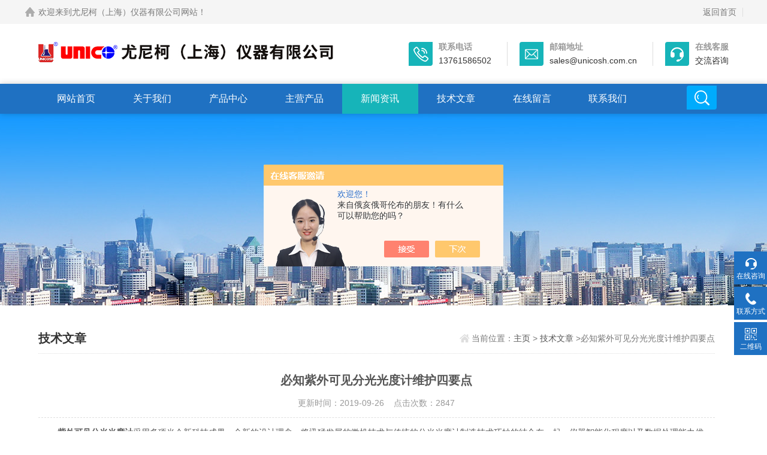

--- FILE ---
content_type: text/html; charset=utf-8
request_url: http://www.unicosh17.com.cn/Article-1980248.html
body_size: 5591
content:
<!DOCTYPE html>
<html>
<head>
<meta http-equiv="Content-Type" content="text/html; charset=utf-8" />
<meta http-equiv="x-ua-compatible" content="ie=edge,chrome=1">
<meta name="renderer" content="webkit|ie-comp|ie-stand">
<meta name="viewport" content="width=device-width,initial-scale=1,maximum-scale=1, minimum-scale=1,user-scalable=0">
<title>必知紫外可见分光光度计维护四要点-尤尼柯（上海）仪器有限公司</title>


<link rel="stylesheet" href="/skins/1023/css/animate.min.css">
<link rel="stylesheet" type="text/css" href="/skins/1023/css/style.css" />
<script type="text/javascript" src="/skins/1023/js/jquery.pack.js"></script>
<!--导航当前状态 JS-->
<script language="javascript" type="text/javascript"> 
	var nav= '5';
</script>
<!--导航当前状态 JS END-->
<script>
var _hmt = _hmt || [];
(function() {
  var hm = document.createElement("script");
  hm.src = "https://hm.baidu.com/hm.js?20e0bd7af509cde18422b4c0ce9e5e64";
  var s = document.getElementsByTagName("script")[0]; 
  s.parentNode.insertBefore(hm, s);
})();
</script>
<script>
var _hmt = _hmt || [];
(function() {
  var hm = document.createElement("script");
  hm.src = "https://hm.baidu.com/hm.js?22c7664ec6eea3701f3ba0a318fa4930";
  var s = document.getElementsByTagName("script")[0]; 
  s.parentNode.insertBefore(hm, s);
})();
</script>
<script type="application/ld+json">
{
"@context": "https://ziyuan.baidu.com/contexts/cambrian.jsonld",
"@id": "http://www.unicosh17.com.cn/Article-1980248.html",
"title": "必知紫外可见分光光度计维护四要点",
"pubDate": "2019-09-26T10:19:32",
"upDate": "2019-09-26T10:19:32"
    }</script>
<script language="javaScript" src="/js/JSChat.js"></script><script language="javaScript">function ChatBoxClickGXH() { DoChatBoxClickGXH('https://chat.chem17.com',975) }</script><script>!window.jQuery && document.write('<script src="https://public.mtnets.com/Plugins/jQuery/2.2.4/jquery-2.2.4.min.js" integrity="sha384-rY/jv8mMhqDabXSo+UCggqKtdmBfd3qC2/KvyTDNQ6PcUJXaxK1tMepoQda4g5vB" crossorigin="anonymous">'+'</scr'+'ipt>');</script><script type="text/javascript" src="https://chat.chem17.com/chat/KFCenterBox/1023"></script><script type="text/javascript" src="https://chat.chem17.com/chat/KFLeftBox/1023"></script><script>
(function(){
var bp = document.createElement('script');
var curProtocol = window.location.protocol.split(':')[0];
if (curProtocol === 'https') {
bp.src = 'https://zz.bdstatic.com/linksubmit/push.js';
}
else {
bp.src = 'http://push.zhanzhang.baidu.com/push.js';
}
var s = document.getElementsByTagName("script")[0];
s.parentNode.insertBefore(bp, s);
})();
</script>
</head>
<body>
<!--headtop 开始-->
<div class="ly_headtop">
	<div class="lyht_main">
    	<div class="lyht_fl"><img src="/skins/1023/images/home.png">欢迎来到尤尼柯（上海）仪器有限公司网站！</div>
        <div class="lyht_fr"><a href="/">返回首页</a><em></em></div>
        <div class="clear"></div>
    </div>
</div>
<!--headtop 结束-->
<!--top start-->
<section class="ly_top ly_top2">
<div class="ly_top_in">
	<div class="top_logo">
        <a href="/">
           <img src="/skins/1023/images/logo.jpg" alt="尤尼柯（上海）仪器有限公司"/>
        </a>
    </div>
	<div class="top_right">
    	<a href="tel:13761586502" class="tr tr1">
        	<div class="tr_l"></div>
            <div class="tr_r"><p>联系电话</p><span>13761586502</span></div>
        </a>
        <a href="mailto:sales@unicosh.com.cn" class="tr tr2">
        	<div class="tr_l"></div>
            <div class="tr_r"><p>邮箱地址</p><span>sales@unicosh.com.cn</span></div>
        </a>
        <a onclick="ChatBoxClickGXH()" href="#" target="_self" class="tr tr3">
        	<div class="tr_l"></div>
            <div class="tr_r"><p>在线客服</p><span>交流咨询</span></div>
        </a>
    </div>
	<div class="clear"></div>
</div>
</section>
<!--top end-->
<!--nav start-->
<div class="ly_nav ly_nav2 clear clearfix">
	<div class="web_nav">网站导航<div class="btn-menu"><span></span></div></div>
	<ul class="navigation clear clearfix">
		<li><span id="navId1"><a href="/">网站首页</a><i></i></span></li>
        <li><span id="navId2"><a href="/aboutus.html" rel="nofollow">关于我们</a><i></i></span></li>
		<li><span id="navId3"><a href="/products.html">产品中心</a><i></i></span></li>
		<li><span id="navId4"><a href="/ParentList-718.html" >主营产品</a><i></i></span></li>
		<li><span id="navId5"><a href="/news.html">新闻资讯</a><i></i></span></li>
        <li><span id="navId6"><a href="/article.html">技术文章</a><i></i></span></li>
        <li><span id="navId7"><a href="/order.html" rel="nofollow">在线留言</a><i></i></span></li>
        <li><span id="navId8"><a href="/contact.html" rel="nofollow">联系我们</a><i></i></span></li>
        <li class="h_search_wrap"><span></span></li>
	</ul>
    <div class="h_search">
        <form class="form1 clear clearfix" name="tk" method="post" action="/products.html" >
             <input name="keyword" class="form_text1" type="text" value="" placeholder="请输入关键词" maxlength="50" />
             <input class="form_button1"  name="submit" type="submit" value="搜索" />
        </form>
    </div>
</div>
<!--nav end-->
<script language="javascript" type="text/javascript">
try {
    document.getElementById("navId" + nav).className = "nav_on";
}
catch (e) {}
</script>
<script src="https://www.chem17.com/mystat.aspx?u=unico"></script>
<!--banner begin-->
<section class="ny_banner">
    <div class="slideshow" style="background-image: url(/skins/1023/images/ny_banner1.jpg)"></div>
</section>
<!--banner end-->

<!--content begin-->
<section class="ny_content_wrap">
<section class="ny_content " >
    <section class="content_right content_right2">
		 <div class="bread_nav">
         	<span>技术文章</span>
            <div><em></em>当前位置：<a href="/">主页</a> > <a href="/article.html">技术文章</a> >必知紫外可见分光光度计维护四要点</div>
         </div>
         <section class="conn">
         <div class="ny_news_con2">
         	<h1 class="ny_news_tlt">必知紫外可见分光光度计维护四要点</h1>
            <div class="ny_news_time">更新时间：2019-09-26&nbsp;&nbsp;&nbsp;&nbsp;点击次数：2847</div>
            <div class="ny_news_con" id="c_detail_wrap">
            	&nbsp;<span style="font-size: 14px; font-family: 微软雅黑;">　　</span><strong style="font-size: 14px; font-family: 微软雅黑;">紫外可见分光光度计</strong><span style="font-size: 14px; font-family: 微软雅黑;">采用多项当今新科技成果，全新的设计理念，将迅猛发展的微机技术与传统的分光光度计制造技术巧妙的结合在一起，仪器智能化程度以及数据处理能力优异，可广泛应用于化学，药品，生化，冶金，轻工，材料，环保，医学化验等行业，是常规实验室的*仪器。</span><div><span style="font-family: 微软雅黑;"><span style="font-size: 14px;">&nbsp;</span></span></div><div><span style="font-family: 微软雅黑;"><span style="font-size: 14px;">　　紫外可见分光光度计要经常性的维护才能保持其度，确保实验的仪器的正常运行与实验的准确性。<br />&nbsp;</span></span></div><div><span style="font-family: 微软雅黑;"><span style="font-size: 14px;">　　<strong>一、保护光源</strong><br />&nbsp;</span></span></div><div><span style="font-family: 微软雅黑;"><span style="font-size: 14px;">　　光源灯有一定的寿命，仪器不工作时不要开灯，若工作间歇时间短，可不关灯。 一旦停机，则要待灯冷却后再重新启动，并预热15min。 灯泡发黑或亮度明显减弱或不稳定时，就及时更换。 经紫外光照射后形成结痕可用无水乙醇去除。<br />&nbsp;</span></span></div><div><span style="font-family: 微软雅黑;"><span style="font-size: 14px;">　　<strong>二、保证合适的环境湿度</strong><br />&nbsp;</span></span></div><div><span style="font-family: 微软雅黑;"><span style="font-size: 14px;">　　保证合适的工作环境温度和湿度是影响仪器性能的重要因素。不适宜的温度和湿度可引起机械部件的锈蚀，使金属镜面的光洁度下降，引起仪器机械部分的误差或性能下降；造成光栅、反射镜、聚焦镜等光学部件的铝膜锈蚀，产生光能不足、杂散光、噪声等；甚至使仪器停止工作，从而影响仪器寿命。维护保养时应定期加以校正温度和湿度。<br />&nbsp;</span></span></div><div><span style="font-family: 微软雅黑;"><span style="font-size: 14px;">　　<strong>三、定期清理仪器内部卫生</strong><br />&nbsp;</span></span></div><div><span style="font-family: 微软雅黑;"><span style="font-size: 14px;">　　定期清洁，保障环境和仪器内卫生条件，防尘。仪器使用一定时间后，内部会积累一定量的尘埃，由维修工程师或在工程师指导下定期开启仪器外罩对内部进行除尘工作，同时将各发热元件的散热器重新紧固，对光学盒的密封窗口进行清洁，必要时对光路进行校准，对机械部分进行清洁和必要的润滑，后恢复原状，再进行一些必要的检测、调校和记录。<br />&nbsp;</span></span></div><div><span style="font-family: 微软雅黑;"><span style="font-size: 14px;">　　<strong>四、正确使用比色皿</strong><br />&nbsp;</span></span></div><div><span style="font-family: 微软雅黑;"><span style="font-size: 14px;">　　正确使用比色皿拿比色皿时，手指只能捏住比色皿的毛玻璃面，不要碰比色皿的透光面，以免沾污。清洗比色皿时，先用水冲洗，再用蒸馏水洗净。若被比色皿被有机物沾污，可用盐酸-乙醇混合洗涤液(1:2)浸泡片刻，再用水冲洗。每次做完实验应立即洗净比色皿。比色皿外壁的水用擦镜纸或细软的吸水纸吸干，以保护透光面。</span></span></div>
            </div>
            <div class="ny_news_ye">
            	<p>上一篇：<a href="/Article-2151512.html">科普|上海分光光度计使用注意事项,一问一答,轻松解读</a></p>
				<p>下一篇：<a href="/Article-1979645.html">可见分光光度计原理、注意事项及问题</a></p>
            </div>
         </div>
         </section>   
    </section>
</section>
</section>
<!--content end-->
<!--底部 开始-->
<div class="h_foot1">
	<div class="h_foot1_in">
    	<p>如果您有任何问题，请跟我们联系！</p>
        <a href="/contact.html" class="lxwm" rel="nofollow"><p>联系我们</p><span></span></a>
    </div>
</div>
<div class="h_foot2">
	<div class="h_foot2_in">
    	<p>版权所有&copy;2026 尤尼柯（上海）仪器有限公司  备案号：<a href="http://beian.miit.gov.cn/" target="_blank" rel="nofollow">沪ICP备05015892号-3</a> <a href="/sitemap.xml" target="_blank">sitemap.xml</a> 技术支持：<a href="https://www.chem17.com" target="_blank" rel="nofollow">化工仪器网</a> <a href="https://www.chem17.com/login" target="_blank" rel="nofollow">管理登陆</a></p>
        <p>尤尼柯（上海）仪器有限公司(www.unicosh17.com.cn)主营：<strong>分光光度计,紫外可见分光光度计,扫描型紫外可见分光光度计</strong></p>
		<p>地址：上海漕河泾开发区</p>
    </div>
</div>
<!--底部 结束-->
<!-- 在线客服 开始 -->
<div class="suspension">
	<div class="suspension-box">
		<a onclick="ChatBoxClickGXH()" href="#" target="_self" class="a a-service "><i class="i"></i><span>在线咨询</span></a>
		<a href="tel:13761586502" class="a a-service-phone "><i class="i"></i><span>联系方式</span></a>
		<a href="javascript:;" class="a a-qrcode"><i class="i"></i><span>二维码</span></a>
		<a href="javascript:;" class="a a-top"><i class="i"></i></a>
		<!--<div class="d d-service">
			<i class="arrow"></i>
			<div class="inner-box">
				<div class="d-service-item clearfix">
					<a href="tencent://Message/?Uin=369158561&amp;websiteName=www.unicosh17.com.cn=&amp;Menu=yes"  target="_blank" class="clearfix""><span class="circle"><i class="i-qq"></i></span><p>咨询在线客服</p></a>
				</div>
			</div>
		</div> -->
		<div class="d d-service-phone">
			<i class="arrow"></i>
			<div class="inner-box">
				<div class="d-service-item clearfix">
					<span class="circle"><i class="i-tel"></i></span>
					<div class="text">
						<p>服务热线</p>
						<p class="red number">13761586502</p>
					</div>
				</div>
			</div>
		</div>
		<div class="d d-qrcode">
			<i class="arrow"></i>
			<div class="inner-box">
				<div class="qrcode-img"><img src="/skins/1023/images/code.jpg"></div>
				<p>扫一扫，关注我们</p>
			</div>
		</div>
	</div>
</div>
<script type="text/javascript" src="/skins/1023/js/customer.js"></script>
<script src="/skins/1023/js/wow.min.js"></script>
<script>
if (!(/msie [6|7|8|9]/i.test(navigator.userAgent))){
	new WOW().init();
};
</script>
<script>
var _hmt = _hmt || [];
(function() {
  var hm = document.createElement("script");
  hm.src = "//hm.baidu.com/hm.js?1232b2268797c9aa471928b0b366fc58";
  var s = document.getElementsByTagName("script")[0]; 
  s.parentNode.insertBefore(hm, s);
})();
</script>

<div align="center" style="width:110px; margin:10px auto;">
<a href="http://wap.scjgj.sh.gov.cn/businessCheck/verifKey.do?showType=extShow&serial=9031000020161104140423000001356452-SAIC_SHOW_310000-4028e4cb6c6b361b016c6c991d860114487&signData=MEUCIQDEsoQ+ZbU/zYUXqUdrkuPiN1DlsWiw5LhqDLn9hkzE0gIgQEK4udlEZ6n9cbuZJHADXci0FFZnhuGHYkqr/WN8rfs=" target="_blank"><img src="/skins/1023/images/dzzz.png" width="60"></a></div>




 <script type='text/javascript' src='/js/VideoIfrmeReload.js?v=001'></script>
  
</html>
</body>